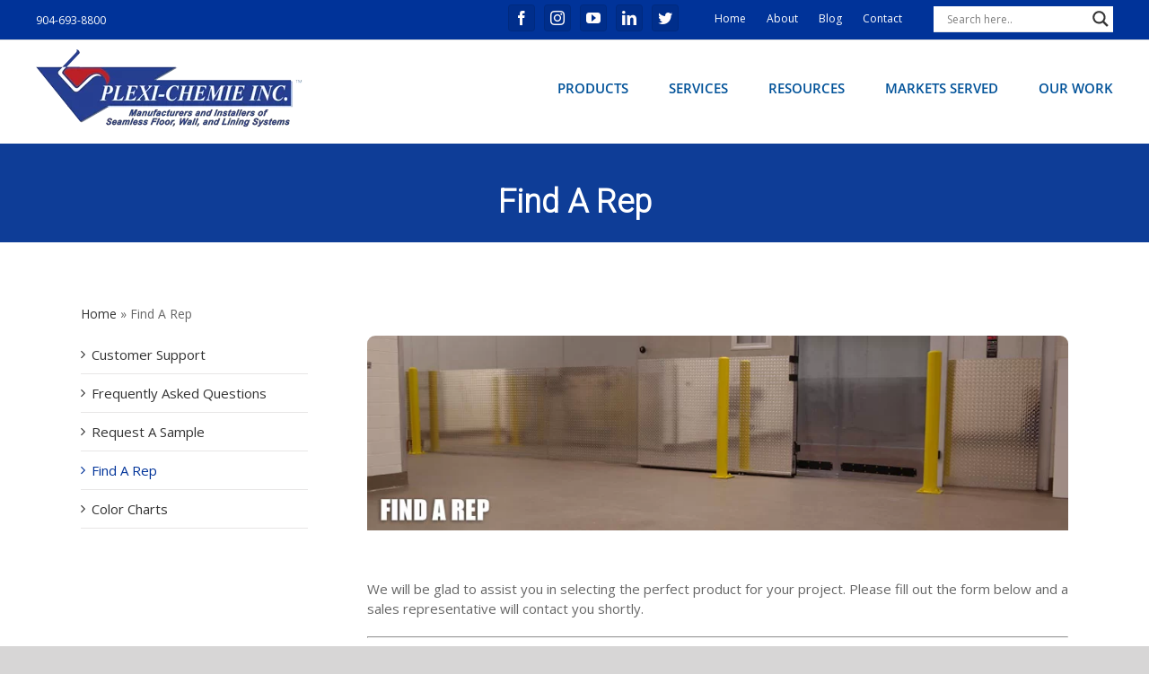

--- FILE ---
content_type: text/html; charset=UTF-8
request_url: https://plexi-chemie.com/find-a-rep/
body_size: 15883
content:
<!DOCTYPE html>
<html class="avada-html-layout-wide" lang="en-US" prefix="og: http://ogp.me/ns# fb: http://ogp.me/ns/fb#" prefix="og: https://ogp.me/ns#">
<head>
	<meta http-equiv="X-UA-Compatible" content="IE=edge" />
	<meta http-equiv="Content-Type" content="text/html; charset=utf-8"/>
	<meta name="viewport" content="width=device-width, initial-scale=1" />
		<style>img:is([sizes="auto" i], [sizes^="auto," i]) { contain-intrinsic-size: 3000px 1500px }</style>
	
<!-- Search Engine Optimization by Rank Math - https://rankmath.com/ -->
<title>Find A Rep - Plexi-Chemie, Inc.</title>
<meta name="description" content="We will be glad to assist you in selecting the perfect product for your project. Please fill out the form below and a sales representative will contact you"/>
<meta name="robots" content="index, follow, max-snippet:-1, max-video-preview:-1, max-image-preview:large"/>
<link rel="canonical" href="https://plexi-chemie.com/find-a-rep/" />
<meta property="og:locale" content="en_US" />
<meta property="og:type" content="article" />
<meta property="og:title" content="Find A Rep - Plexi-Chemie, Inc." />
<meta property="og:description" content="We will be glad to assist you in selecting the perfect product for your project. Please fill out the form below and a sales representative will contact you" />
<meta property="og:url" content="https://plexi-chemie.com/find-a-rep/" />
<meta property="og:site_name" content="Plexi-Chemie, Inc." />
<meta property="og:updated_time" content="2019-04-13T03:21:29+00:00" />
<meta property="og:image" content="https://plexi-chemie.com/wp-content/uploads/2015/09/256-find-a-rep.jpg" />
<meta property="og:image:secure_url" content="https://plexi-chemie.com/wp-content/uploads/2015/09/256-find-a-rep.jpg" />
<meta property="og:image:alt" content="Find A Rep" />
<meta property="article:published_time" content="2013-07-30T20:02:28+00:00" />
<meta property="article:modified_time" content="2019-04-13T03:21:29+00:00" />
<meta name="twitter:card" content="summary_large_image" />
<meta name="twitter:title" content="Find A Rep - Plexi-Chemie, Inc." />
<meta name="twitter:description" content="We will be glad to assist you in selecting the perfect product for your project. Please fill out the form below and a sales representative will contact you" />
<meta name="twitter:image" content="https://plexi-chemie.com/wp-content/uploads/2015/09/256-find-a-rep.jpg" />
<meta name="twitter:label1" content="Time to read" />
<meta name="twitter:data1" content="Less than a minute" />
<script type="application/ld+json" class="rank-math-schema">{"@context":"https://schema.org","@graph":[{"@type":"Organization","@id":"https://plexi-chemie.com/#organization","name":"Plexi-Chemie, Inc.","url":"https://plexi-chemie.com","logo":{"@type":"ImageObject","@id":"https://plexi-chemie.com/#logo","url":"https://plexi-chemie.com/wp-content/uploads/2021/02/2021_PlexiChemie_Logo2-300.png","contentUrl":"https://plexi-chemie.com/wp-content/uploads/2021/02/2021_PlexiChemie_Logo2-300.png","caption":"Plexi-Chemie, Inc.","inLanguage":"en-US","width":"300","height":"95"}},{"@type":"WebSite","@id":"https://plexi-chemie.com/#website","url":"https://plexi-chemie.com","name":"Plexi-Chemie, Inc.","publisher":{"@id":"https://plexi-chemie.com/#organization"},"inLanguage":"en-US"},{"@type":"ImageObject","@id":"https://plexi-chemie.com/wp-content/uploads/2015/09/256-find-a-rep.jpg","url":"https://plexi-chemie.com/wp-content/uploads/2015/09/256-find-a-rep.jpg","width":"200","height":"200","inLanguage":"en-US"},{"@type":"BreadcrumbList","@id":"https://plexi-chemie.com/find-a-rep/#breadcrumb","itemListElement":[{"@type":"ListItem","position":"1","item":{"@id":"https://plexi-chemie.com","name":"Home"}},{"@type":"ListItem","position":"2","item":{"@id":"https://plexi-chemie.com/find-a-rep/","name":"Find A Rep"}}]},{"@type":"WebPage","@id":"https://plexi-chemie.com/find-a-rep/#webpage","url":"https://plexi-chemie.com/find-a-rep/","name":"Find A Rep - Plexi-Chemie, Inc.","datePublished":"2013-07-30T20:02:28+00:00","dateModified":"2019-04-13T03:21:29+00:00","isPartOf":{"@id":"https://plexi-chemie.com/#website"},"primaryImageOfPage":{"@id":"https://plexi-chemie.com/wp-content/uploads/2015/09/256-find-a-rep.jpg"},"inLanguage":"en-US","breadcrumb":{"@id":"https://plexi-chemie.com/find-a-rep/#breadcrumb"}},{"@type":"Person","@id":"https://plexi-chemie.com/author/q2wse3/","name":"Eagle","url":"https://plexi-chemie.com/author/q2wse3/","image":{"@type":"ImageObject","@id":"https://secure.gravatar.com/avatar/7e316c0b794663169ffac9a5b5c7e5d7adac7e9d45b2cb6bad6dc44964f14f90?s=96&amp;d=mm&amp;r=g","url":"https://secure.gravatar.com/avatar/7e316c0b794663169ffac9a5b5c7e5d7adac7e9d45b2cb6bad6dc44964f14f90?s=96&amp;d=mm&amp;r=g","caption":"Eagle","inLanguage":"en-US"},"worksFor":{"@id":"https://plexi-chemie.com/#organization"}},{"@type":"Article","headline":"Find A Rep - Plexi-Chemie, Inc.","datePublished":"2013-07-30T20:02:28+00:00","dateModified":"2019-04-13T03:21:29+00:00","author":{"@id":"https://plexi-chemie.com/author/q2wse3/","name":"Eagle"},"publisher":{"@id":"https://plexi-chemie.com/#organization"},"description":"We will be glad to assist you in selecting the perfect product for your project. Please\u00a0fill out the form below and a sales representative will contact you","name":"Find A Rep - Plexi-Chemie, Inc.","@id":"https://plexi-chemie.com/find-a-rep/#richSnippet","isPartOf":{"@id":"https://plexi-chemie.com/find-a-rep/#webpage"},"image":{"@id":"https://plexi-chemie.com/wp-content/uploads/2015/09/256-find-a-rep.jpg"},"inLanguage":"en-US","mainEntityOfPage":{"@id":"https://plexi-chemie.com/find-a-rep/#webpage"}}]}</script>
<!-- /Rank Math WordPress SEO plugin -->

<link rel="alternate" type="application/rss+xml" title="Plexi-Chemie, Inc. &raquo; Feed" href="https://plexi-chemie.com/feed/" />
<link rel="alternate" type="application/rss+xml" title="Plexi-Chemie, Inc. &raquo; Comments Feed" href="https://plexi-chemie.com/comments/feed/" />
					<link rel="shortcut icon" href="https://plexi-chemie.com/wp-content/uploads/2021/02/apple-icon-152x152-1.png" type="image/x-icon" />
		
					<!-- For iPhone -->
			<link rel="apple-touch-icon" href="https://plexi-chemie.com/wp-content/uploads/2021/02/apple-icon-152x152-1.png">
		
					<!-- For iPhone Retina display -->
			<link rel="apple-touch-icon" sizes="114x114" href="https://plexi-chemie.com/wp-content/uploads/2021/02/apple-icon-152x152-1.png">
		
					<!-- For iPad -->
			<link rel="apple-touch-icon" sizes="72x72" href="https://plexi-chemie.com/wp-content/uploads/2021/02/apple-icon-152x152-1.png">
		
				
		<meta property="og:title" content="Find A Rep"/>
		<meta property="og:type" content="article"/>
		<meta property="og:url" content="https://plexi-chemie.com/find-a-rep/"/>
		<meta property="og:site_name" content="Plexi-Chemie, Inc."/>
		<meta property="og:description" content="We will be glad to assist you in selecting the perfect product for your project. Please fill out the form below and a sales representative will contact you shortly."/>

									<meta property="og:image" content="https://plexi-chemie.com/wp-content/uploads/2021/02/2021_PlexiChemie_Logo2-300.png"/>
							<script type="text/javascript">
/* <![CDATA[ */
window._wpemojiSettings = {"baseUrl":"https:\/\/s.w.org\/images\/core\/emoji\/16.0.1\/72x72\/","ext":".png","svgUrl":"https:\/\/s.w.org\/images\/core\/emoji\/16.0.1\/svg\/","svgExt":".svg","source":{"concatemoji":"https:\/\/plexi-chemie.com\/wp-includes\/js\/wp-emoji-release.min.js?ver=6.8.3"}};
/*! This file is auto-generated */
!function(s,n){var o,i,e;function c(e){try{var t={supportTests:e,timestamp:(new Date).valueOf()};sessionStorage.setItem(o,JSON.stringify(t))}catch(e){}}function p(e,t,n){e.clearRect(0,0,e.canvas.width,e.canvas.height),e.fillText(t,0,0);var t=new Uint32Array(e.getImageData(0,0,e.canvas.width,e.canvas.height).data),a=(e.clearRect(0,0,e.canvas.width,e.canvas.height),e.fillText(n,0,0),new Uint32Array(e.getImageData(0,0,e.canvas.width,e.canvas.height).data));return t.every(function(e,t){return e===a[t]})}function u(e,t){e.clearRect(0,0,e.canvas.width,e.canvas.height),e.fillText(t,0,0);for(var n=e.getImageData(16,16,1,1),a=0;a<n.data.length;a++)if(0!==n.data[a])return!1;return!0}function f(e,t,n,a){switch(t){case"flag":return n(e,"\ud83c\udff3\ufe0f\u200d\u26a7\ufe0f","\ud83c\udff3\ufe0f\u200b\u26a7\ufe0f")?!1:!n(e,"\ud83c\udde8\ud83c\uddf6","\ud83c\udde8\u200b\ud83c\uddf6")&&!n(e,"\ud83c\udff4\udb40\udc67\udb40\udc62\udb40\udc65\udb40\udc6e\udb40\udc67\udb40\udc7f","\ud83c\udff4\u200b\udb40\udc67\u200b\udb40\udc62\u200b\udb40\udc65\u200b\udb40\udc6e\u200b\udb40\udc67\u200b\udb40\udc7f");case"emoji":return!a(e,"\ud83e\udedf")}return!1}function g(e,t,n,a){var r="undefined"!=typeof WorkerGlobalScope&&self instanceof WorkerGlobalScope?new OffscreenCanvas(300,150):s.createElement("canvas"),o=r.getContext("2d",{willReadFrequently:!0}),i=(o.textBaseline="top",o.font="600 32px Arial",{});return e.forEach(function(e){i[e]=t(o,e,n,a)}),i}function t(e){var t=s.createElement("script");t.src=e,t.defer=!0,s.head.appendChild(t)}"undefined"!=typeof Promise&&(o="wpEmojiSettingsSupports",i=["flag","emoji"],n.supports={everything:!0,everythingExceptFlag:!0},e=new Promise(function(e){s.addEventListener("DOMContentLoaded",e,{once:!0})}),new Promise(function(t){var n=function(){try{var e=JSON.parse(sessionStorage.getItem(o));if("object"==typeof e&&"number"==typeof e.timestamp&&(new Date).valueOf()<e.timestamp+604800&&"object"==typeof e.supportTests)return e.supportTests}catch(e){}return null}();if(!n){if("undefined"!=typeof Worker&&"undefined"!=typeof OffscreenCanvas&&"undefined"!=typeof URL&&URL.createObjectURL&&"undefined"!=typeof Blob)try{var e="postMessage("+g.toString()+"("+[JSON.stringify(i),f.toString(),p.toString(),u.toString()].join(",")+"));",a=new Blob([e],{type:"text/javascript"}),r=new Worker(URL.createObjectURL(a),{name:"wpTestEmojiSupports"});return void(r.onmessage=function(e){c(n=e.data),r.terminate(),t(n)})}catch(e){}c(n=g(i,f,p,u))}t(n)}).then(function(e){for(var t in e)n.supports[t]=e[t],n.supports.everything=n.supports.everything&&n.supports[t],"flag"!==t&&(n.supports.everythingExceptFlag=n.supports.everythingExceptFlag&&n.supports[t]);n.supports.everythingExceptFlag=n.supports.everythingExceptFlag&&!n.supports.flag,n.DOMReady=!1,n.readyCallback=function(){n.DOMReady=!0}}).then(function(){return e}).then(function(){var e;n.supports.everything||(n.readyCallback(),(e=n.source||{}).concatemoji?t(e.concatemoji):e.wpemoji&&e.twemoji&&(t(e.twemoji),t(e.wpemoji)))}))}((window,document),window._wpemojiSettings);
/* ]]> */
</script>
<style id='wp-emoji-styles-inline-css' type='text/css'>

	img.wp-smiley, img.emoji {
		display: inline !important;
		border: none !important;
		box-shadow: none !important;
		height: 1em !important;
		width: 1em !important;
		margin: 0 0.07em !important;
		vertical-align: -0.1em !important;
		background: none !important;
		padding: 0 !important;
	}
</style>
<link rel='stylesheet' id='contact-form-7-css' href='https://plexi-chemie.com/wp-content/plugins/contact-form-7/includes/css/styles.css?ver=6.1.3' type='text/css' media='all' />
<link rel='stylesheet' id='avada-stylesheet-css' href='https://plexi-chemie.com/wp-content/themes/Avada/assets/css/style.min.css?ver=5.7.2' type='text/css' media='all' />
<!--[if lte IE 9]>
<link rel='stylesheet' id='avada-IE-fontawesome-css' href='https://plexi-chemie.com/wp-content/themes/Avada/includes/lib/assets/fonts/fontawesome/font-awesome.min.css?ver=5.7.2' type='text/css' media='all' />
<![endif]-->
<!--[if IE]>
<link rel='stylesheet' id='avada-IE-css' href='https://plexi-chemie.com/wp-content/themes/Avada/assets/css/ie.min.css?ver=5.7.2' type='text/css' media='all' />
<![endif]-->
<link rel='stylesheet' id='wpdreams-asl-basic-css' href='https://plexi-chemie.com/wp-content/plugins/ajax-search-lite/css/style.basic.css?ver=4.13.4' type='text/css' media='all' />
<style id='wpdreams-asl-basic-inline-css' type='text/css'>

					div[id*='ajaxsearchlitesettings'].searchsettings .asl_option_inner label {
						font-size: 0px !important;
						color: rgba(0, 0, 0, 0);
					}
					div[id*='ajaxsearchlitesettings'].searchsettings .asl_option_inner label:after {
						font-size: 11px !important;
						position: absolute;
						top: 0;
						left: 0;
						z-index: 1;
					}
					.asl_w_container {
						width: 100%;
						margin: 0px 0px 0px 0px;
						min-width: 200px;
					}
					div[id*='ajaxsearchlite'].asl_m {
						width: 100%;
					}
					div[id*='ajaxsearchliteres'].wpdreams_asl_results div.resdrg span.highlighted {
						font-weight: bold;
						color: rgba(217, 49, 43, 1);
						background-color: rgba(238, 238, 238, 1);
					}
					div[id*='ajaxsearchliteres'].wpdreams_asl_results .results img.asl_image {
						width: 70px;
						height: 70px;
						object-fit: cover;
					}
					div[id*='ajaxsearchlite'].asl_r .results {
						max-height: none;
					}
					div[id*='ajaxsearchlite'].asl_r {
						position: absolute;
					}
				
						div.asl_r.asl_w.vertical .results .item::after {
							display: block;
							position: absolute;
							bottom: 0;
							content: '';
							height: 1px;
							width: 100%;
							background: #D8D8D8;
						}
						div.asl_r.asl_w.vertical .results .item.asl_last_item::after {
							display: none;
						}
					
</style>
<link rel='stylesheet' id='wpdreams-asl-instance-css' href='https://plexi-chemie.com/wp-content/plugins/ajax-search-lite/css/style-underline.css?ver=4.13.4' type='text/css' media='all' />
<link rel='stylesheet' id='js_composer_front-css' href='https://plexi-chemie.com/wp-content/plugins/js_composer/assets/css/js_composer.min.css?ver=8.3.1' type='text/css' media='all' />
<link rel='stylesheet' id='fusion-dynamic-css-css' href='https://plexi-chemie.com/wp-content/uploads/fusion-styles/15a18f1b61219a41007160ed8683fc99.min.css?ver=6.8.3' type='text/css' media='all' />
<link rel='stylesheet' id='bsf-Defaults-css' href='https://plexi-chemie.com/wp-content/uploads/smile_fonts/Defaults/Defaults.css?ver=3.20.0' type='text/css' media='all' />
<link rel='stylesheet' id='elementor-frontend-css' href='https://plexi-chemie.com/wp-content/plugins/elementor/assets/css/frontend.min.css?ver=3.33.1' type='text/css' media='all' />
<link rel='stylesheet' id='eael-general-css' href='https://plexi-chemie.com/wp-content/plugins/essential-addons-for-elementor-lite/assets/front-end/css/view/general.min.css?ver=6.5.0' type='text/css' media='all' />
<script type="text/javascript" src="https://plexi-chemie.com/wp-includes/js/jquery/jquery.min.js?ver=3.7.1" id="jquery-core-js"></script>
<script type="text/javascript" src="https://plexi-chemie.com/wp-includes/js/jquery/jquery-migrate.min.js?ver=3.4.1" id="jquery-migrate-js"></script>
<script></script><link rel="https://api.w.org/" href="https://plexi-chemie.com/wp-json/" /><link rel="alternate" title="JSON" type="application/json" href="https://plexi-chemie.com/wp-json/wp/v2/pages/635" /><link rel="EditURI" type="application/rsd+xml" title="RSD" href="https://plexi-chemie.com/xmlrpc.php?rsd" />
<meta name="generator" content="WordPress 6.8.3" />
<link rel='shortlink' href='https://plexi-chemie.com/?p=635' />
<link rel="alternate" title="oEmbed (JSON)" type="application/json+oembed" href="https://plexi-chemie.com/wp-json/oembed/1.0/embed?url=https%3A%2F%2Fplexi-chemie.com%2Ffind-a-rep%2F" />
<link rel="alternate" title="oEmbed (XML)" type="text/xml+oembed" href="https://plexi-chemie.com/wp-json/oembed/1.0/embed?url=https%3A%2F%2Fplexi-chemie.com%2Ffind-a-rep%2F&#038;format=xml" />
				<link rel="preconnect" href="https://fonts.gstatic.com" crossorigin />
				<link rel="preload" as="style" href="//fonts.googleapis.com/css?family=Open+Sans&display=swap" />
								<link rel="stylesheet" href="//fonts.googleapis.com/css?family=Open+Sans&display=swap" media="all" />
				<meta name="generator" content="Elementor 3.33.1; features: e_font_icon_svg, additional_custom_breakpoints; settings: css_print_method-external, google_font-enabled, font_display-fallback">
			<style>
				.e-con.e-parent:nth-of-type(n+4):not(.e-lazyloaded):not(.e-no-lazyload),
				.e-con.e-parent:nth-of-type(n+4):not(.e-lazyloaded):not(.e-no-lazyload) * {
					background-image: none !important;
				}
				@media screen and (max-height: 1024px) {
					.e-con.e-parent:nth-of-type(n+3):not(.e-lazyloaded):not(.e-no-lazyload),
					.e-con.e-parent:nth-of-type(n+3):not(.e-lazyloaded):not(.e-no-lazyload) * {
						background-image: none !important;
					}
				}
				@media screen and (max-height: 640px) {
					.e-con.e-parent:nth-of-type(n+2):not(.e-lazyloaded):not(.e-no-lazyload),
					.e-con.e-parent:nth-of-type(n+2):not(.e-lazyloaded):not(.e-no-lazyload) * {
						background-image: none !important;
					}
				}
			</style>
			<meta name="generator" content="Powered by WPBakery Page Builder - drag and drop page builder for WordPress."/>
<style class="wpcode-css-snippet">/* Hide the entire button if the <a> tag has an empty href */
a#details-link[href=""],
a#details-link:not([href]),
a#details-link[href="#"] {
    display: none !important;
}

/* Hide the button wrapper if the link inside it is hidden */
#details-link[href=""] .elementor-widget-container,
#details-link:not([href]) .elementor-widget-container,
#details-link[href="#"] .elementor-widget-container {
    display: none !important;
}
</style><noscript><style> .wpb_animate_when_almost_visible { opacity: 1; }</style></noscript>
		
	<script type="text/javascript">
		var doc = document.documentElement;
		doc.setAttribute('data-useragent', navigator.userAgent);
	</script>

	</head>

<body class="wp-singular page-template-default page page-id-635 wp-theme-Avada wpb-js-composer js-comp-ver-8.3.1 vc_responsive fusion-body ltr fusion-sticky-header no-tablet-sticky-header no-mobile-sticky-header no-mobile-slidingbar no-mobile-totop fusion-disable-outline mobile-logo-pos-left layout-wide-mode has-sidebar fusion-top-header menu-text-align-center mobile-menu-design-modern fusion-image-hovers fusion-show-pagination-text fusion-header-layout-v3 avada-responsive avada-footer-fx-none fusion-search-form-classic fusion-avatar-square elementor-default elementor-kit-7877">
	<a class="skip-link screen-reader-text" href="#content">Skip to content</a>
				<div id="wrapper" class="">
		<div id="home" style="position:relative;top:-1px;"></div>
		
			<header class="fusion-header-wrapper">
				<div class="fusion-header-v3 fusion-logo-left fusion-sticky-menu- fusion-sticky-logo- fusion-mobile-logo-1  fusion-mobile-menu-design-modern">
					
<div class="fusion-secondary-header">
	<div class="fusion-row">
					<div class="fusion-alignleft">
				<div class="fusion-contact-info"><a id="whitephone" href="tel:904-693-8800">904-693-8800</a></div>			</div>
							<div class="fusion-alignright"><div class="custom-search"><div class="asl_w_container asl_w_container_1" data-id="1" data-instance="1">
	<div id='ajaxsearchlite1'
		data-id="1"
		data-instance="1"
		class="asl_w asl_m asl_m_1 asl_m_1_1">
		<div class="probox">

	
	<div class='prosettings' style='display:none;' data-opened=0>
				<div class='innericon'>
			<svg version="1.1" xmlns="http://www.w3.org/2000/svg" xmlns:xlink="http://www.w3.org/1999/xlink" x="0px" y="0px" width="22" height="22" viewBox="0 0 512 512" enable-background="new 0 0 512 512" xml:space="preserve">
					<polygon transform = "rotate(90 256 256)" points="142.332,104.886 197.48,50 402.5,256 197.48,462 142.332,407.113 292.727,256 "/>
				</svg>
		</div>
	</div>

	
	
	<div class='proinput'>
		<form role="search" action='#' autocomplete="off"
				aria-label="Search form">
			<input aria-label="Search input"
					type='search' class='orig'
					tabindex="0"
					name='phrase'
					placeholder='Search here..'
					value=''
					autocomplete="off"/>
			<input aria-label="Search autocomplete input"
					type='text'
					class='autocomplete'
					tabindex="-1"
					name='phrase'
					value=''
					autocomplete="off" disabled/>
			<input type='submit' value="Start search" style='width:0; height: 0; visibility: hidden;'>
		</form>
	</div>

	
	
	<button class='promagnifier' tabindex="0" aria-label="Search magnifier button">
				<span class='innericon' style="display:block;">
			<svg version="1.1" xmlns="http://www.w3.org/2000/svg" xmlns:xlink="http://www.w3.org/1999/xlink" x="0px" y="0px" width="22" height="22" viewBox="0 0 512 512" enable-background="new 0 0 512 512" xml:space="preserve">
					<path d="M460.355,421.59L353.844,315.078c20.041-27.553,31.885-61.437,31.885-98.037
						C385.729,124.934,310.793,50,218.686,50C126.58,50,51.645,124.934,51.645,217.041c0,92.106,74.936,167.041,167.041,167.041
						c34.912,0,67.352-10.773,94.184-29.158L419.945,462L460.355,421.59z M100.631,217.041c0-65.096,52.959-118.056,118.055-118.056
						c65.098,0,118.057,52.959,118.057,118.056c0,65.096-52.959,118.056-118.057,118.056C153.59,335.097,100.631,282.137,100.631,217.041
						z"/>
				</svg>
		</span>
	</button>

	
	
	<div class='proloading'>

		<div class="asl_loader"><div class="asl_loader-inner asl_simple-circle"></div></div>

			</div>

			<div class='proclose'>
			<svg version="1.1" xmlns="http://www.w3.org/2000/svg" xmlns:xlink="http://www.w3.org/1999/xlink" x="0px"
				y="0px"
				width="12" height="12" viewBox="0 0 512 512" enable-background="new 0 0 512 512"
				xml:space="preserve">
				<polygon points="438.393,374.595 319.757,255.977 438.378,137.348 374.595,73.607 255.995,192.225 137.375,73.622 73.607,137.352 192.246,255.983 73.622,374.625 137.352,438.393 256.002,319.734 374.652,438.378 "/>
			</svg>
		</div>
	
	
</div>	</div>
	<div class='asl_data_container' style="display:none !important;">
		<div class="asl_init_data wpdreams_asl_data_ct"
	style="display:none !important;"
	id="asl_init_id_1"
	data-asl-id="1"
	data-asl-instance="1"
	data-settings="{&quot;homeurl&quot;:&quot;https:\/\/plexi-chemie.com\/&quot;,&quot;resultstype&quot;:&quot;vertical&quot;,&quot;resultsposition&quot;:&quot;hover&quot;,&quot;itemscount&quot;:4,&quot;charcount&quot;:0,&quot;highlight&quot;:false,&quot;highlightWholewords&quot;:true,&quot;singleHighlight&quot;:false,&quot;scrollToResults&quot;:{&quot;enabled&quot;:false,&quot;offset&quot;:0},&quot;resultareaclickable&quot;:1,&quot;autocomplete&quot;:{&quot;enabled&quot;:true,&quot;lang&quot;:&quot;en&quot;,&quot;trigger_charcount&quot;:0},&quot;mobile&quot;:{&quot;menu_selector&quot;:&quot;#menu-toggle&quot;},&quot;trigger&quot;:{&quot;click&quot;:&quot;results_page&quot;,&quot;click_location&quot;:&quot;same&quot;,&quot;update_href&quot;:false,&quot;return&quot;:&quot;results_page&quot;,&quot;return_location&quot;:&quot;same&quot;,&quot;facet&quot;:true,&quot;type&quot;:true,&quot;redirect_url&quot;:&quot;?s={phrase}&quot;,&quot;delay&quot;:300},&quot;animations&quot;:{&quot;pc&quot;:{&quot;settings&quot;:{&quot;anim&quot;:&quot;fadedrop&quot;,&quot;dur&quot;:300},&quot;results&quot;:{&quot;anim&quot;:&quot;fadedrop&quot;,&quot;dur&quot;:300},&quot;items&quot;:&quot;voidanim&quot;},&quot;mob&quot;:{&quot;settings&quot;:{&quot;anim&quot;:&quot;fadedrop&quot;,&quot;dur&quot;:300},&quot;results&quot;:{&quot;anim&quot;:&quot;fadedrop&quot;,&quot;dur&quot;:300},&quot;items&quot;:&quot;voidanim&quot;}},&quot;autop&quot;:{&quot;state&quot;:true,&quot;phrase&quot;:&quot;&quot;,&quot;count&quot;:&quot;1&quot;},&quot;resPage&quot;:{&quot;useAjax&quot;:false,&quot;selector&quot;:&quot;#main&quot;,&quot;trigger_type&quot;:true,&quot;trigger_facet&quot;:true,&quot;trigger_magnifier&quot;:false,&quot;trigger_return&quot;:false},&quot;resultsSnapTo&quot;:&quot;left&quot;,&quot;results&quot;:{&quot;width&quot;:&quot;auto&quot;,&quot;width_tablet&quot;:&quot;auto&quot;,&quot;width_phone&quot;:&quot;auto&quot;},&quot;settingsimagepos&quot;:&quot;right&quot;,&quot;closeOnDocClick&quot;:true,&quot;overridewpdefault&quot;:false,&quot;override_method&quot;:&quot;get&quot;}"></div>
	<div id="asl_hidden_data">
		<svg style="position:absolute" height="0" width="0">
			<filter id="aslblur">
				<feGaussianBlur in="SourceGraphic" stdDeviation="4"/>
			</filter>
		</svg>
		<svg style="position:absolute" height="0" width="0">
			<filter id="no_aslblur"></filter>
		</svg>
	</div>
	</div>

	<div id='ajaxsearchliteres1'
	class='vertical wpdreams_asl_results asl_w asl_r asl_r_1 asl_r_1_1'>

	
	<div class="results">

		
		<div class="resdrg">
		</div>

		
	</div>

	
	
</div>

	<div id='__original__ajaxsearchlitesettings1'
		data-id="1"
		class="searchsettings wpdreams_asl_settings asl_w asl_s asl_s_1">
		<form name='options'
		aria-label="Search settings form"
		autocomplete = 'off'>

	
	
	<input type="hidden" name="filters_changed" style="display:none;" value="0">
	<input type="hidden" name="filters_initial" style="display:none;" value="1">

	<div class="asl_option_inner hiddend">
		<input type='hidden' name='qtranslate_lang' id='qtranslate_lang'
				value='0'/>
	</div>

	
	
	<fieldset class="asl_sett_scroll">
		<legend style="display: none;">Generic selectors</legend>
		<div class="asl_option" tabindex="0">
			<div class="asl_option_inner">
				<input type="checkbox" value="exact"
						aria-label="Exact matches only"
						name="asl_gen[]" />
				<div class="asl_option_checkbox"></div>
			</div>
			<div class="asl_option_label">
				Exact matches only			</div>
		</div>
		<div class="asl_option" tabindex="0">
			<div class="asl_option_inner">
				<input type="checkbox" value="title"
						aria-label="Search in title"
						name="asl_gen[]"  checked="checked"/>
				<div class="asl_option_checkbox"></div>
			</div>
			<div class="asl_option_label">
				Search in title			</div>
		</div>
		<div class="asl_option" tabindex="0">
			<div class="asl_option_inner">
				<input type="checkbox" value="content"
						aria-label="Search in content"
						name="asl_gen[]"  checked="checked"/>
				<div class="asl_option_checkbox"></div>
			</div>
			<div class="asl_option_label">
				Search in content			</div>
		</div>
		<div class="asl_option_inner hiddend">
			<input type="checkbox" value="excerpt"
					aria-label="Search in excerpt"
					name="asl_gen[]"  checked="checked"/>
			<div class="asl_option_checkbox"></div>
		</div>
	</fieldset>
	<fieldset class="asl_sett_scroll">
		<legend style="display: none;">Post Type Selectors</legend>
					<div class="asl_option_inner hiddend">
				<input type="checkbox" value="post"
						aria-label="Hidden option, ignore please"
						name="customset[]" checked="checked"/>
			</div>
						<div class="asl_option_inner hiddend">
				<input type="checkbox" value="page"
						aria-label="Hidden option, ignore please"
						name="customset[]" checked="checked"/>
			</div>
				</fieldset>
	</form>
	</div>
</div>
</div><div class="newmenu"><div class="menu-top-menu-container"><ul id="menu-top-menu" class="menu"><li id="menu-item-4688" class="menu-item menu-item-type-post_type menu-item-object-page menu-item-home menu-item-4688"><a href="https://plexi-chemie.com/">Home</a></li>
<li id="menu-item-4689" class="menu-item menu-item-type-post_type menu-item-object-page menu-item-4689"><a href="https://plexi-chemie.com/about-us/">About</a></li>
<li id="menu-item-2800" class="menu-item menu-item-type-post_type menu-item-object-page menu-item-2800"><a href="https://plexi-chemie.com/epoxyflooringblog/">Blog</a></li>
<li id="menu-item-2677" class="menu-item menu-item-type-post_type menu-item-object-page menu-item-2677"><a href="https://plexi-chemie.com/contact-us/">Contact</a></li>
</ul></div>				</div>
				<div class="fusion-social-links-header"><div class="fusion-social-networks boxed-icons"><div class="fusion-social-networks-wrapper"><a  class="fusion-social-network-icon fusion-tooltip fusion-facebook fusion-icon-facebook" style="color:#fffcfc;background-color:rgba(10,10,10,0.09);border-color:rgba(10,10,10,0.09);border-radius:4px;" href="https://www.facebook.com/plexichemie" target="_blank" rel="noopener noreferrer" data-placement="bottom" data-title="Facebook" data-toggle="tooltip" title="Facebook"><span class="screen-reader-text">Facebook</span></a><a  class="fusion-social-network-icon fusion-tooltip fusion-instagram fusion-icon-instagram" style="color:#fffcfc;background-color:rgba(10,10,10,0.09);border-color:rgba(10,10,10,0.09);border-radius:4px;" href="https://www.instagram.com/plexichemie" target="_blank" rel="noopener noreferrer" data-placement="bottom" data-title="Instagram" data-toggle="tooltip" title="Instagram"><span class="screen-reader-text">Instagram</span></a><a  class="fusion-social-network-icon fusion-tooltip fusion-youtube fusion-icon-youtube" style="color:#fffcfc;background-color:rgba(10,10,10,0.09);border-color:rgba(10,10,10,0.09);border-radius:4px;" href="https://www.youtube.com/channel/UC1cNwsjyEDc0ypMkGM11z9Q" target="_blank" rel="noopener noreferrer" data-placement="bottom" data-title="YouTube" data-toggle="tooltip" title="YouTube"><span class="screen-reader-text">YouTube</span></a><a  class="fusion-social-network-icon fusion-tooltip fusion-linkedin fusion-icon-linkedin" style="color:#fffcfc;background-color:rgba(10,10,10,0.09);border-color:rgba(10,10,10,0.09);border-radius:4px;" href="https://www.linkedin.com/company/3255981" target="_blank" rel="noopener noreferrer" data-placement="bottom" data-title="LinkedIn" data-toggle="tooltip" title="LinkedIn"><span class="screen-reader-text">LinkedIn</span></a><a  class="fusion-social-network-icon fusion-tooltip fusion-twitter fusion-icon-twitter" style="color:#fffcfc;background-color:rgba(10,10,10,0.09);border-color:rgba(10,10,10,0.09);border-radius:4px;" href="https://twitter.com/plexichemie" target="_blank" rel="noopener noreferrer" data-placement="bottom" data-title="Twitter" data-toggle="tooltip" title="Twitter"><span class="screen-reader-text">Twitter</span></a></div></div></div>			</div>
			</div>
</div>
<div class="fusion-header-sticky-height"></div>
<div class="fusion-header">
	<div class="fusion-row">
					<div class="fusion-logo" data-margin-top="31px" data-margin-bottom="31px" data-margin-left="0px" data-margin-right="0px">
			<a class="fusion-logo-link"  href="https://plexi-chemie.com/" >

						<!-- standard logo -->
			<img src="https://plexi-chemie.com/wp-content/uploads/2021/02/2021_PlexiChemie_Logo2-300.png" srcset="https://plexi-chemie.com/wp-content/uploads/2021/02/2021_PlexiChemie_Logo2-300.png 1x, https://plexi-chemie.com/wp-content/uploads/2021/02/2021_PlexiChemie_Logo2-600.png 2x" width="300" height="95" style="max-height:95px;height:auto;" alt="Plexi-Chemie, Inc. Logo" retina_logo_url="https://plexi-chemie.com/wp-content/uploads/2021/02/2021_PlexiChemie_Logo2-600.png" class="fusion-standard-logo" />

											<!-- mobile logo -->
				<img src="https://plexi-chemie.com/wp-content/uploads/2021/02/2021_PlexiChemie_Logo2-300.png" srcset="https://plexi-chemie.com/wp-content/uploads/2021/02/2021_PlexiChemie_Logo2-300.png 1x, https://plexi-chemie.com/wp-content/uploads/2021/02/2021_PlexiChemie_Logo2-600.png 2x" width="300" height="95" style="max-height:95px;height:auto;" alt="Plexi-Chemie, Inc. Logo" retina_logo_url="https://plexi-chemie.com/wp-content/uploads/2021/02/2021_PlexiChemie_Logo2-600.png" class="fusion-mobile-logo" />
			
					</a>
		</div>		<nav class="fusion-main-menu" aria-label="Main Menu"><ul id="menu-menu1" class="fusion-menu"><li  id="menu-item-7425"  class="menu-item menu-item-type-custom menu-item-object-custom menu-item-has-children menu-item-7425 fusion-dropdown-menu"  data-item-id="7425"><a  href="#" class="fusion-bar-highlight" role="menuitem"><span class="menu-text">PRODUCTS</span></a><ul role="menu" class="sub-menu"><li  id="menu-item-4606"  class="menu-item menu-item-type-post_type menu-item-object-page menu-item-has-children menu-item-4606 fusion-dropdown-submenu" ><a  href="https://plexi-chemie.com/flooring-systems/" class="fusion-bar-highlight" role="menuitem"><span>SYSTEMS</span></a><ul role="menu" class="sub-menu"><li  id="menu-item-7797"  class="menu-item menu-item-type-post_type menu-item-object-page menu-item-7797" ><a  href="https://plexi-chemie.com/mma-systems/" class="fusion-bar-highlight" role="menuitem"><span>MMA Systems</span></a></li><li  id="menu-item-71"  class="menu-item menu-item-type-post_type menu-item-object-page menu-item-71" ><a  href="https://plexi-chemie.com/flooring-systems/" class="fusion-bar-highlight" role="menuitem"><span>Decorative Flooring Systems</span></a></li><li  id="menu-item-68"  class="menu-item menu-item-type-post_type menu-item-object-page menu-item-68" ><a  href="https://plexi-chemie.com/resurfacers/" class="fusion-bar-highlight" role="menuitem"><span>Resurfacer Flooring Systems</span></a></li><li  id="menu-item-66"  class="menu-item menu-item-type-post_type menu-item-object-page menu-item-66" ><a  href="https://plexi-chemie.com/waterproofing-systems/" class="fusion-bar-highlight" role="menuitem"><span>Waterproofing Systems</span></a></li><li  id="menu-item-829"  class="menu-item menu-item-type-post_type menu-item-object-page menu-item-829" ><a  href="https://plexi-chemie.com/wall-systems/" class="fusion-bar-highlight" role="menuitem"><span>Wall Systems</span></a></li><li  id="menu-item-830"  class="menu-item menu-item-type-post_type menu-item-object-page menu-item-830" ><a  href="https://plexi-chemie.com/moisture-mitigation-systems/" class="fusion-bar-highlight" role="menuitem"><span>Moisture Mitigation Systems</span></a></li></ul></li><li  id="menu-item-4613"  class="menu-item menu-item-type-post_type menu-item-object-page menu-item-has-children menu-item-4613 fusion-dropdown-submenu" ><a  href="https://plexi-chemie.com/primers-and-sealers/" class="fusion-bar-highlight" role="menuitem"><span>STANDALONE PRODUCTS</span></a><ul role="menu" class="sub-menu"><li  id="menu-item-70"  class="menu-item menu-item-type-post_type menu-item-object-page menu-item-70" ><a  href="https://plexi-chemie.com/primers-and-sealers/" class="fusion-bar-highlight" role="menuitem"><span>Primers and Sealers</span></a></li><li  id="menu-item-65"  class="menu-item menu-item-type-post_type menu-item-object-page menu-item-65" ><a  href="https://plexi-chemie.com/epoxyfloorcoatings/" class="fusion-bar-highlight" role="menuitem"><span>Epoxy Floor Coatings</span></a></li><li  id="menu-item-69"  class="menu-item menu-item-type-post_type menu-item-object-page menu-item-69" ><a  href="https://plexi-chemie.com/membranes-crack-sealers/" class="fusion-bar-highlight" role="menuitem"><span>Membranes &#038; Crack Sealers</span></a></li><li  id="menu-item-67"  class="menu-item menu-item-type-post_type menu-item-object-page menu-item-67" ><a  href="https://plexi-chemie.com/high-performance-top-coats/" class="fusion-bar-highlight" role="menuitem"><span>High Performance Top Coats</span></a></li><li  id="menu-item-828"  class="menu-item menu-item-type-post_type menu-item-object-page menu-item-828" ><a  href="https://plexi-chemie.com/epoxy-quick-patch-materials/" class="fusion-bar-highlight" role="menuitem"><span>Concrete Patching Kits</span></a></li></ul></li></ul></li><li  id="menu-item-7994"  class="menu-item menu-item-type-post_type menu-item-object-page menu-item-7994"  data-item-id="7994"><a  href="https://plexi-chemie.com/services/" class="fusion-bar-highlight" role="menuitem"><span class="menu-text">SERVICES</span></a></li><li  id="menu-item-656"  class="menu-item menu-item-type-custom menu-item-object-custom menu-item-has-children menu-item-656 fusion-dropdown-menu"  data-item-id="656"><a  href="/architects-center/specs/" class="fusion-bar-highlight" role="menuitem"><span class="menu-text">RESOURCES</span></a><ul role="menu" class="sub-menu"><li  id="menu-item-667"  class="menu-item menu-item-type-post_type menu-item-object-page menu-item-667 fusion-dropdown-submenu" ><a  href="https://plexi-chemie.com/specs/" class="fusion-bar-highlight" role="menuitem"><span>LEED Information</span></a></li><li  id="menu-item-4928"  class="menu-item menu-item-type-post_type menu-item-object-page menu-item-4928 fusion-dropdown-submenu" ><a  href="https://plexi-chemie.com/case-studies-2/" class="fusion-bar-highlight" role="menuitem"><span>Case Studies</span></a></li><li  id="menu-item-4923"  class="menu-item menu-item-type-post_type menu-item-object-page menu-item-4923 fusion-dropdown-submenu" ><a  href="https://plexi-chemie.com/system-specifications-2/" class="fusion-bar-highlight" role="menuitem"><span>System Specifications</span></a></li><li  id="menu-item-4924"  class="menu-item menu-item-type-post_type menu-item-object-page menu-item-4924 fusion-dropdown-submenu" ><a  href="https://plexi-chemie.com/product-data-sheets-2/" class="fusion-bar-highlight" role="menuitem"><span>Product Data Sheets</span></a></li><li  id="menu-item-3444"  class="menu-item menu-item-type-post_type menu-item-object-page menu-item-3444 fusion-dropdown-submenu" ><a  href="https://plexi-chemie.com/request-sample/" class="fusion-bar-highlight" role="menuitem"><span>Request a Sample</span></a></li><li  id="menu-item-3451"  class="menu-item menu-item-type-post_type menu-item-object-page menu-item-3451 fusion-dropdown-submenu" ><a  href="https://plexi-chemie.com/color-charts-3/" class="fusion-bar-highlight" role="menuitem"><span>Color Charts</span></a></li><li  id="menu-item-7848"  class="menu-item menu-item-type-post_type menu-item-object-page menu-item-7848 fusion-dropdown-submenu" ><a  href="https://plexi-chemie.com/industry-resources/" class="fusion-bar-highlight" role="menuitem"><span>Miscellaneous Resources</span></a></li></ul></li><li  id="menu-item-7853"  class="menu-item menu-item-type-post_type menu-item-object-page menu-item-7853"  data-item-id="7853"><a  href="https://plexi-chemie.com/markets-served/" class="fusion-bar-highlight" role="menuitem"><span class="menu-text">MARKETS SERVED</span></a></li><li  id="menu-item-7965"  class="menu-item menu-item-type-post_type menu-item-object-page menu-item-7965"  data-item-id="7965"><a  href="https://plexi-chemie.com/our-work/" class="fusion-bar-highlight" role="menuitem"><span class="menu-text">OUR WORK</span></a></li></ul></nav>	<div class="fusion-mobile-menu-icons">
							<a href="#" class="fusion-icon fusion-icon-bars" aria-label="Toggle mobile menu" aria-expanded="false"></a>
		
		
		
			</div>
	
<nav class="fusion-mobile-nav-holder fusion-mobile-menu-text-align-left" aria-label="Main Menu Mobile"></nav>

					</div>
</div>
				</div>
				<div class="fusion-clearfix"></div>
			</header>
					
		
		<div id="sliders-container">
					</div>
				
		
					<div class="fusion-page-title-bar fusion-page-title-bar-breadcrumbs fusion-page-title-bar-center">
	<div class="fusion-page-title-row">
		<div class="fusion-page-title-wrapper">
			<div class="fusion-page-title-captions">

																			<h1 class="entry-title">Find A Rep</h1>

									
													
			</div>

			
		</div>
	</div>
</div>
				
				<main id="main" role="main" class="clearfix " style="">
			<div class="fusion-row" style="">
				<nav aria-label="breadcrumbs" class="rank-math-breadcrumb"><p><a href="https://plexi-chemie.com">Home</a><span class="separator"> &raquo; </span><span class="last">Find A Rep</span></p></nav><section id="content" style="float: right;">
	
	
					<div id="post-635" class="post-635 page type-page status-publish hentry">
			<span class="entry-title rich-snippet-hidden">Find A Rep</span><span class="vcard rich-snippet-hidden"><span class="fn"><a href="https://plexi-chemie.com/author/q2wse3/" title="Posts by Eagle" rel="author">Eagle</a></span></span><span class="updated rich-snippet-hidden">2019-04-13T03:21:29+00:00</span>																			
			<div class="post-content">				
				<div class="wpb-content-wrapper"><div class="vc_row wpb_row vc_row-fluid"><div class="wpb_column vc_column_container vc_col-sm-12"><div class="vc_column-inner"><div class="wpb_wrapper">
	<div class="wpb_text_column wpb_content_element" >
		<div class="wpb_wrapper">
			<div class="slide-round"><img fetchpriority="high" decoding="async" class="alignnone size-full wp-image-2408" src="https://plexi-chemie.com/wp-content/uploads/2015/09/256-find-a-rep.jpg" alt="256-find-a-rep" width="922" height="256" /></div>
<p>We will be glad to assist you in selecting the perfect product for your project. Please fill out the form below and a sales representative will contact you shortly.</p>
<hr />

		</div>
	</div>

<div class="wpcf7 no-js" id="wpcf7-f934-p635-o1" lang="" dir="ltr" data-wpcf7-id="934">
<div class="screen-reader-response"><p role="status" aria-live="polite" aria-atomic="true"></p> <ul></ul></div>
<form action="/find-a-rep/#wpcf7-f934-p635-o1" method="post" class="wpcf7-form init" aria-label="Contact form" novalidate="novalidate" data-status="init">
<fieldset class="hidden-fields-container"><input type="hidden" name="_wpcf7" value="934" /><input type="hidden" name="_wpcf7_version" value="6.1.3" /><input type="hidden" name="_wpcf7_locale" value="" /><input type="hidden" name="_wpcf7_unit_tag" value="wpcf7-f934-p635-o1" /><input type="hidden" name="_wpcf7_container_post" value="635" /><input type="hidden" name="_wpcf7_posted_data_hash" value="" />
</fieldset>
<p>Your Name (required)
</p>
<p><span class="wpcf7-form-control-wrap" data-name="your-name"><input size="40" maxlength="400" class="wpcf7-form-control wpcf7-text wpcf7-validates-as-required" aria-required="true" aria-invalid="false" value="" type="text" name="your-name" /></span>
</p>
<p>Your Email (required)
</p>
<p><span class="wpcf7-form-control-wrap" data-name="your-email"><input size="40" maxlength="400" class="wpcf7-form-control wpcf7-email wpcf7-validates-as-required wpcf7-text wpcf7-validates-as-email" aria-required="true" aria-invalid="false" value="" type="email" name="your-email" /></span>
</p>
<p>Company Name (required)
</p>
<p><span class="wpcf7-form-control-wrap" data-name="text-766"><input size="40" maxlength="400" class="wpcf7-form-control wpcf7-text wpcf7-validates-as-required" id="companyname" aria-required="true" aria-invalid="false" value="" type="text" name="text-766" /></span>
</p>
<p>Company Phone (required)
</p>
<p><span class="wpcf7-form-control-wrap" data-name="tel-589"><input size="40" maxlength="400" class="wpcf7-form-control wpcf7-tel wpcf7-validates-as-required wpcf7-text wpcf7-validates-as-tel" id="CompanyPhone" aria-required="true" aria-invalid="false" value="" type="tel" name="tel-589" /></span>
</p>
<p>Your Message
</p>
<p><span class="wpcf7-form-control-wrap" data-name="your-message"><textarea cols="40" rows="10" maxlength="2000" class="wpcf7-form-control wpcf7-textarea" aria-invalid="false" name="your-message"></textarea></span>
</p>
<p><input class="wpcf7-form-control wpcf7-submit has-spinner" type="submit" value="Send" />
</p><p style="display: none !important;" class="akismet-fields-container" data-prefix="_wpcf7_ak_"><label>&#916;<textarea name="_wpcf7_ak_hp_textarea" cols="45" rows="8" maxlength="100"></textarea></label><input type="hidden" id="ak_js_1" name="_wpcf7_ak_js" value="19"/><script>document.getElementById( "ak_js_1" ).setAttribute( "value", ( new Date() ).getTime() );</script></p><div class="wpcf7-response-output" aria-hidden="true"></div>
</form>
</div>
</div></div></div></div>
</div>							</div>
																													</div>
		</section>
<aside id="sidebar" role="complementary" class="sidebar fusion-widget-area fusion-content-widget-area fusion-sidebar-left fusion-contractorsmenu fusion-sticky-sidebar" style="float: left;" >
			<div class="fusion-sidebar-inner-content">
											
					<div id="nav_menu-6" class="widget widget_nav_menu"><div class="menu-contractors-container"><ul id="menu-contractors" class="menu"><li id="menu-item-3395" class="menu-item menu-item-type-post_type menu-item-object-page menu-item-3395"><a href="https://plexi-chemie.com/customersupport/">Customer Support</a></li>
<li id="menu-item-3397" class="menu-item menu-item-type-post_type menu-item-object-page menu-item-3397"><a href="https://plexi-chemie.com/frequently-asked-questions/">Frequently Asked Questions</a></li>
<li id="menu-item-3401" class="menu-item menu-item-type-post_type menu-item-object-page menu-item-3401"><a href="https://plexi-chemie.com/request-a-sample/">Request A Sample</a></li>
<li id="menu-item-3399" class="menu-item menu-item-type-post_type menu-item-object-page current-menu-item page_item page-item-635 current_page_item menu-item-3399"><a href="https://plexi-chemie.com/find-a-rep/" aria-current="page">Find A Rep</a></li>
<li id="menu-item-3393" class="menu-item menu-item-type-post_type menu-item-object-page menu-item-3393"><a href="https://plexi-chemie.com/color-charts/">Color Charts</a></li>
</ul></div></div>					</div>
	</aside>
					
				</div>  <!-- fusion-row -->
			</main>  <!-- #main -->
			
			
			
										
				<div class="fusion-footer">
						
	<footer role="contentinfo" class="fusion-footer-widget-area fusion-widget-area">
		<div class="fusion-row">
			<div class="fusion-columns fusion-columns-3 fusion-widget-area">
				
																									<div class="fusion-column col-lg-4 col-md-4 col-sm-4">
							<section id="custom_html-4" class="widget_text fusion-footer-widget-column widget widget_custom_html"><h4 class="widget-title">Headquarters:</h4><div class="textwidget custom-html-widget">Plexi-Chemie Inc<br>
606-6 Lane Avenue North<br>
Jacksonville, FL 32254<br>
Phone:904.693.8800<br> </div><div style="clear:both;"></div></section>																					</div>
																										<div class="fusion-column col-lg-4 col-md-4 col-sm-4">
							<section id="custom_html-5" class="widget_text fusion-footer-widget-column widget widget_custom_html"><h4 class="widget-title">Proud Member of:</h4><div class="textwidget custom-html-widget"><a style="float:left; margin-right:15px;" href="https://www.nefsc.org/"><img title=" Northeast Florida Safety Council" src="/wp-content/uploads/2015/09/northfloridasafetycouncil.png" alt="Member of the Northeast Florida Safety Council" width="80px" height="80px" /></a>

<a href="https://www.usgbc.org"><img title=" US Green Building Council" src="/wp-content/uploads/2015/09/usbgclogo2.png" alt="Member of the US Green Building Council" width="80px" height="80px" /></a></div><div style="clear:both;"></div></section>																					</div>
																										<div class="fusion-column fusion-column-last col-lg-4 col-md-4 col-sm-4">
							<section id="custom_html-3" class="widget_text fusion-footer-widget-column widget widget_custom_html"><h4 class="widget-title">Made In The USA</h4><div class="textwidget custom-html-widget"><div class="bcfootr-usa"><img src="https://plexi-chemie.com/wp-content/uploads/2015/09/flag2.jpg" /> <div class="usa-text">Our products are proudly<br> made in the USA</div>
    </div>
</div><div style="clear:both;"></div></section>																					</div>
																																				
				<div class="fusion-clearfix"></div>
			</div> <!-- fusion-columns -->
		</div> <!-- fusion-row -->
	</footer> <!-- fusion-footer-widget-area -->

	
	<footer id="footer" class="fusion-footer-copyright-area">
		<div class="fusion-row">
			<div class="fusion-copyright-content">

				<div class="fusion-copyright-notice">
		<div>
		<img style="width:150px; height:auto; float:left" src="/wp-content/uploads/2019/02/PlexiChemie_Logo-300-footer.png"><div id="footercopyright">  ©2024 Plexi-Chemie Inc. All rights reserved</div>	</div>
</div>
<div class="fusion-social-links-footer">
	<div class="fusion-social-networks"><div class="fusion-social-networks-wrapper"><a  class="fusion-social-network-icon fusion-tooltip fusion-facebook fusion-icon-facebook" style="color:#46494a;" href="https://www.facebook.com/plexichemie" target="_blank" rel="noopener noreferrer" data-placement="top" data-title="Facebook" data-toggle="tooltip" title="Facebook"><span class="screen-reader-text">Facebook</span></a><a  class="fusion-social-network-icon fusion-tooltip fusion-instagram fusion-icon-instagram" style="color:#46494a;" href="https://www.instagram.com/plexichemie" target="_blank" rel="noopener noreferrer" data-placement="top" data-title="Instagram" data-toggle="tooltip" title="Instagram"><span class="screen-reader-text">Instagram</span></a><a  class="fusion-social-network-icon fusion-tooltip fusion-youtube fusion-icon-youtube" style="color:#46494a;" href="https://www.youtube.com/channel/UC1cNwsjyEDc0ypMkGM11z9Q" target="_blank" rel="noopener noreferrer" data-placement="top" data-title="YouTube" data-toggle="tooltip" title="YouTube"><span class="screen-reader-text">YouTube</span></a><a  class="fusion-social-network-icon fusion-tooltip fusion-linkedin fusion-icon-linkedin" style="color:#46494a;" href="https://www.linkedin.com/company/3255981" target="_blank" rel="noopener noreferrer" data-placement="top" data-title="LinkedIn" data-toggle="tooltip" title="LinkedIn"><span class="screen-reader-text">LinkedIn</span></a><a  class="fusion-social-network-icon fusion-tooltip fusion-twitter fusion-icon-twitter" style="color:#46494a;" href="https://twitter.com/plexichemie" target="_blank" rel="noopener noreferrer" data-placement="top" data-title="Twitter" data-toggle="tooltip" title="Twitter"><span class="screen-reader-text">Twitter</span></a></div></div></div>

			</div> <!-- fusion-fusion-copyright-content -->
		</div> <!-- fusion-row -->
	</footer> <!-- #footer -->
				</div> <!-- fusion-footer -->
			
								</div> <!-- wrapper -->

								<a class="fusion-one-page-text-link fusion-page-load-link"></a>

		<script type="speculationrules">
{"prefetch":[{"source":"document","where":{"and":[{"href_matches":"\/*"},{"not":{"href_matches":["\/wp-*.php","\/wp-admin\/*","\/wp-content\/uploads\/*","\/wp-content\/*","\/wp-content\/plugins\/*","\/wp-content\/themes\/Avada\/*","\/*\\?(.+)"]}},{"not":{"selector_matches":"a[rel~=\"nofollow\"]"}},{"not":{"selector_matches":".no-prefetch, .no-prefetch a"}}]},"eagerness":"conservative"}]}
</script>
			<script>
				const lazyloadRunObserver = () => {
					const lazyloadBackgrounds = document.querySelectorAll( `.e-con.e-parent:not(.e-lazyloaded)` );
					const lazyloadBackgroundObserver = new IntersectionObserver( ( entries ) => {
						entries.forEach( ( entry ) => {
							if ( entry.isIntersecting ) {
								let lazyloadBackground = entry.target;
								if( lazyloadBackground ) {
									lazyloadBackground.classList.add( 'e-lazyloaded' );
								}
								lazyloadBackgroundObserver.unobserve( entry.target );
							}
						});
					}, { rootMargin: '200px 0px 200px 0px' } );
					lazyloadBackgrounds.forEach( ( lazyloadBackground ) => {
						lazyloadBackgroundObserver.observe( lazyloadBackground );
					} );
				};
				const events = [
					'DOMContentLoaded',
					'elementor/lazyload/observe',
				];
				events.forEach( ( event ) => {
					document.addEventListener( event, lazyloadRunObserver );
				} );
			</script>
			<script type="text/javascript" src="https://plexi-chemie.com/wp-includes/js/dist/hooks.min.js?ver=4d63a3d491d11ffd8ac6" id="wp-hooks-js"></script>
<script type="text/javascript" src="https://plexi-chemie.com/wp-includes/js/dist/i18n.min.js?ver=5e580eb46a90c2b997e6" id="wp-i18n-js"></script>
<script type="text/javascript" id="wp-i18n-js-after">
/* <![CDATA[ */
wp.i18n.setLocaleData( { 'text direction\u0004ltr': [ 'ltr' ] } );
/* ]]> */
</script>
<script type="text/javascript" src="https://plexi-chemie.com/wp-content/plugins/contact-form-7/includes/swv/js/index.js?ver=6.1.3" id="swv-js"></script>
<script type="text/javascript" id="contact-form-7-js-before">
/* <![CDATA[ */
var wpcf7 = {
    "api": {
        "root": "https:\/\/plexi-chemie.com\/wp-json\/",
        "namespace": "contact-form-7\/v1"
    }
};
/* ]]> */
</script>
<script type="text/javascript" src="https://plexi-chemie.com/wp-content/plugins/contact-form-7/includes/js/index.js?ver=6.1.3" id="contact-form-7-js"></script>
<!--[if IE 9]>
<script type="text/javascript" src="https://plexi-chemie.com/wp-content/themes/Avada/includes/lib/assets/min/js/general/fusion-ie9.js?ver=1" id="fusion-ie9-js"></script>
<![endif]-->
<script type="text/javascript" id="wd-asl-ajaxsearchlite-js-before">
/* <![CDATA[ */
window.ASL = typeof window.ASL !== 'undefined' ? window.ASL : {}; window.ASL.wp_rocket_exception = "DOMContentLoaded"; window.ASL.ajaxurl = "https:\/\/plexi-chemie.com\/wp-admin\/admin-ajax.php"; window.ASL.backend_ajaxurl = "https:\/\/plexi-chemie.com\/wp-admin\/admin-ajax.php"; window.ASL.asl_url = "https:\/\/plexi-chemie.com\/wp-content\/plugins\/ajax-search-lite\/"; window.ASL.detect_ajax = 1; window.ASL.media_query = 4780; window.ASL.version = 4780; window.ASL.pageHTML = ""; window.ASL.additional_scripts = []; window.ASL.script_async_load = false; window.ASL.init_only_in_viewport = true; window.ASL.font_url = "https:\/\/plexi-chemie.com\/wp-content\/plugins\/ajax-search-lite\/css\/fonts\/icons2.woff2"; window.ASL.highlight = {"enabled":false,"data":[]}; window.ASL.analytics = {"method":0,"tracking_id":"","string":"?ajax_search={asl_term}","event":{"focus":{"active":true,"action":"focus","category":"ASL","label":"Input focus","value":"1"},"search_start":{"active":false,"action":"search_start","category":"ASL","label":"Phrase: {phrase}","value":"1"},"search_end":{"active":true,"action":"search_end","category":"ASL","label":"{phrase} | {results_count}","value":"1"},"magnifier":{"active":true,"action":"magnifier","category":"ASL","label":"Magnifier clicked","value":"1"},"return":{"active":true,"action":"return","category":"ASL","label":"Return button pressed","value":"1"},"facet_change":{"active":false,"action":"facet_change","category":"ASL","label":"{option_label} | {option_value}","value":"1"},"result_click":{"active":true,"action":"result_click","category":"ASL","label":"{result_title} | {result_url}","value":"1"}}};
window.ASL_INSTANCES = [];window.ASL_INSTANCES[1] = {"homeurl":"https:\/\/plexi-chemie.com\/","resultstype":"vertical","resultsposition":"hover","itemscount":4,"charcount":0,"highlight":false,"highlightWholewords":true,"singleHighlight":false,"scrollToResults":{"enabled":false,"offset":0},"resultareaclickable":1,"autocomplete":{"enabled":true,"lang":"en","trigger_charcount":0},"mobile":{"menu_selector":"#menu-toggle"},"trigger":{"click":"results_page","click_location":"same","update_href":false,"return":"results_page","return_location":"same","facet":true,"type":true,"redirect_url":"?s={phrase}","delay":300},"animations":{"pc":{"settings":{"anim":"fadedrop","dur":300},"results":{"anim":"fadedrop","dur":300},"items":"voidanim"},"mob":{"settings":{"anim":"fadedrop","dur":300},"results":{"anim":"fadedrop","dur":300},"items":"voidanim"}},"autop":{"state":true,"phrase":"","count":"1"},"resPage":{"useAjax":false,"selector":"#main","trigger_type":true,"trigger_facet":true,"trigger_magnifier":false,"trigger_return":false},"resultsSnapTo":"left","results":{"width":"auto","width_tablet":"auto","width_phone":"auto"},"settingsimagepos":"right","closeOnDocClick":true,"overridewpdefault":false,"override_method":"get"};
/* ]]> */
</script>
<script type="text/javascript" src="https://plexi-chemie.com/wp-content/plugins/ajax-search-lite/js/min/plugin/merged/asl.min.js?ver=4780" id="wd-asl-ajaxsearchlite-js"></script>
<script type="text/javascript" src="https://plexi-chemie.com/wp-content/themes/Avada/includes/lib/assets/min/js/library/jquery.hoverintent.js?ver=1" id="jquery-hover-intent-js"></script>
<script type="text/javascript" src="https://plexi-chemie.com/wp-content/themes/Avada/assets/min/js/general/avada-vertical-menu-widget.js?ver=1" id="avada-vertical-menu-widget-js"></script>
<script type="text/javascript" src="https://plexi-chemie.com/wp-content/themes/Avada/includes/lib/assets/min/js/library/cssua.js?ver=2.1.28" id="cssua-js"></script>
<script type="text/javascript" src="https://plexi-chemie.com/wp-content/themes/Avada/includes/lib/assets/min/js/library/modernizr.js?ver=3.3.1" id="modernizr-js"></script>
<script type="text/javascript" src="https://plexi-chemie.com/wp-content/plugins/js_composer/assets/lib/vendor/node_modules/isotope-layout/dist/isotope.pkgd.min.js?ver=8.3.1" id="isotope-js"></script>
<script type="text/javascript" src="https://plexi-chemie.com/wp-content/themes/Avada/includes/lib/assets/min/js/library/packery.js?ver=2.0.0" id="packery-js"></script>
<script type="text/javascript" src="https://plexi-chemie.com/wp-content/themes/Avada/includes/lib/assets/min/js/library/bootstrap.collapse.js?ver=3.1.1" id="bootstrap-collapse-js"></script>
<script type="text/javascript" src="https://plexi-chemie.com/wp-content/themes/Avada/includes/lib/assets/min/js/library/bootstrap.modal.js?ver=3.1.1" id="bootstrap-modal-js"></script>
<script type="text/javascript" src="https://plexi-chemie.com/wp-content/themes/Avada/includes/lib/assets/min/js/library/bootstrap.tooltip.js?ver=3.3.5" id="bootstrap-tooltip-js"></script>
<script type="text/javascript" src="https://plexi-chemie.com/wp-content/themes/Avada/includes/lib/assets/min/js/library/bootstrap.popover.js?ver=3.3.5" id="bootstrap-popover-js"></script>
<script type="text/javascript" src="https://plexi-chemie.com/wp-content/themes/Avada/includes/lib/assets/min/js/library/bootstrap.transition.js?ver=3.3.6" id="bootstrap-transition-js"></script>
<script type="text/javascript" src="https://plexi-chemie.com/wp-content/themes/Avada/includes/lib/assets/min/js/library/bootstrap.tab.js?ver=3.1.1" id="bootstrap-tab-js"></script>
<script type="text/javascript" src="https://plexi-chemie.com/wp-content/themes/Avada/includes/lib/assets/min/js/library/jquery.waypoints.js?ver=2.0.3" id="jquery-waypoints-js"></script>
<script type="text/javascript" src="https://plexi-chemie.com/wp-content/themes/Avada/includes/lib/assets/min/js/library/jquery.requestAnimationFrame.js?ver=1" id="jquery-request-animation-frame-js"></script>
<script type="text/javascript" src="https://plexi-chemie.com/wp-content/themes/Avada/includes/lib/assets/min/js/library/jquery.appear.js?ver=1" id="jquery-appear-js"></script>
<script type="text/javascript" src="https://plexi-chemie.com/wp-content/themes/Avada/includes/lib/assets/min/js/library/jquery.carouFredSel.js?ver=6.2.1" id="jquery-caroufredsel-js"></script>
<script type="text/javascript" src="https://plexi-chemie.com/wp-content/themes/Avada/includes/lib/assets/min/js/library/jquery.cycle.js?ver=3.0.3" id="jquery-cycle-js"></script>
<script type="text/javascript" src="https://plexi-chemie.com/wp-content/themes/Avada/includes/lib/assets/min/js/library/jquery.easing.js?ver=1.3" id="jquery-easing-js"></script>
<script type="text/javascript" src="https://plexi-chemie.com/wp-content/themes/Avada/includes/lib/assets/min/js/library/jquery.easyPieChart.js?ver=2.1.7" id="jquery-easy-pie-chart-js"></script>
<script type="text/javascript" src="https://plexi-chemie.com/wp-content/themes/Avada/includes/lib/assets/min/js/library/jquery.fitvids.js?ver=1.1" id="jquery-fitvids-js"></script>
<script type="text/javascript" src="https://plexi-chemie.com/wp-content/themes/Avada/includes/lib/assets/min/js/library/jquery.flexslider.js?ver=2.2.2" id="jquery-flexslider-js"></script>
<script type="text/javascript" id="jquery-fusion-maps-js-extra">
/* <![CDATA[ */
var fusionMapsVars = {"admin_ajax":"https:\/\/plexi-chemie.com\/wp-admin\/admin-ajax.php"};
/* ]]> */
</script>
<script type="text/javascript" src="https://plexi-chemie.com/wp-content/themes/Avada/includes/lib/assets/min/js/library/jquery.fusion_maps.js?ver=2.2.2" id="jquery-fusion-maps-js"></script>
<script type="text/javascript" src="https://plexi-chemie.com/wp-content/themes/Avada/includes/lib/assets/min/js/library/jquery.hoverflow.js?ver=1" id="jquery-hover-flow-js"></script>
<script type="text/javascript" id="jquery-lightbox-js-extra">
/* <![CDATA[ */
var fusionLightboxVideoVars = {"lightbox_video_width":"1280","lightbox_video_height":"720"};
/* ]]> */
</script>
<script type="text/javascript" src="https://plexi-chemie.com/wp-content/themes/Avada/includes/lib/assets/min/js/library/jquery.ilightbox.js?ver=2.2.3" id="jquery-lightbox-js"></script>
<script type="text/javascript" src="https://plexi-chemie.com/wp-content/themes/Avada/includes/lib/assets/min/js/library/jquery.infinitescroll.js?ver=2.1" id="jquery-infinite-scroll-js"></script>
<script type="text/javascript" src="https://plexi-chemie.com/wp-content/themes/Avada/includes/lib/assets/min/js/library/jquery.mousewheel.js?ver=3.0.6" id="jquery-mousewheel-js"></script>
<script type="text/javascript" src="https://plexi-chemie.com/wp-content/themes/Avada/includes/lib/assets/min/js/library/jquery.placeholder.js?ver=2.0.7" id="jquery-placeholder-js"></script>
<script type="text/javascript" src="https://plexi-chemie.com/wp-content/themes/Avada/includes/lib/assets/min/js/library/jquery.touchSwipe.js?ver=1.6.6" id="jquery-touch-swipe-js"></script>
<script type="text/javascript" src="https://plexi-chemie.com/wp-content/themes/Avada/includes/lib/assets/min/js/library/jquery.fade.js?ver=1" id="jquery-fade-js"></script>
<script type="text/javascript" src="https://plexi-chemie.com/wp-content/themes/Avada/includes/lib/assets/min/js/library/imagesLoaded.js?ver=3.1.8" id="images-loaded-js"></script>
<script type="text/javascript" src="https://plexi-chemie.com/wp-content/themes/Avada/includes/lib/assets/min/js/general/fusion-alert.js?ver=1" id="fusion-alert-js"></script>
<script type="text/javascript" id="fusion-equal-heights-js-extra">
/* <![CDATA[ */
var fusionEqualHeightVars = {"content_break_point":"800"};
/* ]]> */
</script>
<script type="text/javascript" src="https://plexi-chemie.com/wp-content/themes/Avada/includes/lib/assets/min/js/general/fusion-equal-heights.js?ver=1" id="fusion-equal-heights-js"></script>
<script type="text/javascript" src="https://plexi-chemie.com/wp-content/themes/Avada/includes/lib/assets/min/js/library/fusion-parallax.js?ver=1" id="fusion-parallax-js"></script>
<script type="text/javascript" id="fusion-video-general-js-extra">
/* <![CDATA[ */
var fusionVideoGeneralVars = {"status_vimeo":"1","status_yt":"1"};
/* ]]> */
</script>
<script type="text/javascript" src="https://plexi-chemie.com/wp-content/themes/Avada/includes/lib/assets/min/js/library/fusion-video-general.js?ver=1" id="fusion-video-general-js"></script>
<script type="text/javascript" id="fusion-video-bg-js-extra">
/* <![CDATA[ */
var fusionVideoBgVars = {"status_vimeo":"1","status_yt":"1"};
/* ]]> */
</script>
<script type="text/javascript" src="https://plexi-chemie.com/wp-content/themes/Avada/includes/lib/assets/min/js/library/fusion-video-bg.js?ver=1" id="fusion-video-bg-js"></script>
<script type="text/javascript" src="https://plexi-chemie.com/wp-content/themes/Avada/includes/lib/assets/min/js/general/fusion-waypoints.js?ver=1" id="fusion-waypoints-js"></script>
<script type="text/javascript" id="fusion-lightbox-js-extra">
/* <![CDATA[ */
var fusionLightboxVars = {"status_lightbox":"1","lightbox_gallery":"1","lightbox_skin":"metro-white","lightbox_title":"1","lightbox_arrows":"1","lightbox_slideshow_speed":"5000","lightbox_autoplay":"","lightbox_opacity":"0.9","lightbox_desc":"1","lightbox_social":"1","lightbox_deeplinking":"1","lightbox_path":"vertical","lightbox_post_images":"1","lightbox_animation_speed":"Normal"};
/* ]]> */
</script>
<script type="text/javascript" src="https://plexi-chemie.com/wp-content/themes/Avada/includes/lib/assets/min/js/general/fusion-lightbox.js?ver=1" id="fusion-lightbox-js"></script>
<script type="text/javascript" id="fusion-carousel-js-extra">
/* <![CDATA[ */
var fusionCarouselVars = {"related_posts_speed":"2500","carousel_speed":"2500"};
/* ]]> */
</script>
<script type="text/javascript" src="https://plexi-chemie.com/wp-content/themes/Avada/includes/lib/assets/min/js/general/fusion-carousel.js?ver=1" id="fusion-carousel-js"></script>
<script type="text/javascript" id="fusion-flexslider-js-extra">
/* <![CDATA[ */
var fusionFlexSliderVars = {"status_vimeo":"1","page_smoothHeight":"false","slideshow_autoplay":"1","slideshow_speed":"7000","pagination_video_slide":"","status_yt":"1","flex_smoothHeight":"false"};
/* ]]> */
</script>
<script type="text/javascript" src="https://plexi-chemie.com/wp-content/themes/Avada/includes/lib/assets/min/js/general/fusion-flexslider.js?ver=1" id="fusion-flexslider-js"></script>
<script type="text/javascript" src="https://plexi-chemie.com/wp-content/themes/Avada/includes/lib/assets/min/js/general/fusion-popover.js?ver=1" id="fusion-popover-js"></script>
<script type="text/javascript" src="https://plexi-chemie.com/wp-content/themes/Avada/includes/lib/assets/min/js/general/fusion-tooltip.js?ver=1" id="fusion-tooltip-js"></script>
<script type="text/javascript" src="https://plexi-chemie.com/wp-content/themes/Avada/includes/lib/assets/min/js/general/fusion-sharing-box.js?ver=1" id="fusion-sharing-box-js"></script>
<script type="text/javascript" id="fusion-blog-js-extra">
/* <![CDATA[ */
var fusionBlogVars = {"infinite_blog_text":"<em>Loading the next set of posts...<\/em>","infinite_finished_msg":"<em>All items displayed.<\/em>","slideshow_autoplay":"1","slideshow_speed":"7000","pagination_video_slide":"","status_yt":"1","lightbox_behavior":"all","blog_pagination_type":"Infinite Scroll","flex_smoothHeight":"false"};
/* ]]> */
</script>
<script type="text/javascript" src="https://plexi-chemie.com/wp-content/themes/Avada/includes/lib/assets/min/js/general/fusion-blog.js?ver=1" id="fusion-blog-js"></script>
<script type="text/javascript" src="https://plexi-chemie.com/wp-content/themes/Avada/includes/lib/assets/min/js/general/fusion-button.js?ver=1" id="fusion-button-js"></script>
<script type="text/javascript" src="https://plexi-chemie.com/wp-content/themes/Avada/includes/lib/assets/min/js/library/vimeoPlayer.js?ver=2.2.1" id="vimeo-player-js"></script>
<script type="text/javascript" src="https://plexi-chemie.com/wp-content/themes/Avada/includes/lib/assets/min/js/general/fusion-general-global.js?ver=1" id="fusion-general-global-js"></script>
<script type="text/javascript" id="fusion-ie1011-js-extra">
/* <![CDATA[ */
var fusionIe1011Vars = {"form_bg_color":"#ffffff"};
/* ]]> */
</script>
<script type="text/javascript" src="https://plexi-chemie.com/wp-content/themes/Avada/includes/lib/assets/min/js/general/fusion-ie1011.js?ver=1" id="fusion-ie1011-js"></script>
<script type="text/javascript" id="avada-header-js-extra">
/* <![CDATA[ */
var avadaHeaderVars = {"header_position":"top","header_layout":"v3","header_sticky":"1","header_sticky_type2_layout":"menu_only","side_header_break_point":"800","header_sticky_mobile":"0","header_sticky_tablet":"0","mobile_menu_design":"modern","sticky_header_shrinkage":"0","nav_height":"84","nav_highlight_border":"3","nav_highlight_style":"bar","logo_margin_top":"31px","logo_margin_bottom":"31px","layout_mode":"wide","header_padding_top":"0px","header_padding_bottom":"0","offset_scroll":"full"};
/* ]]> */
</script>
<script type="text/javascript" src="https://plexi-chemie.com/wp-content/themes/Avada/assets/min/js/general/avada-header.js?ver=5.7.2" id="avada-header-js"></script>
<script type="text/javascript" id="avada-menu-js-extra">
/* <![CDATA[ */
var avadaMenuVars = {"header_position":"Top","logo_alignment":"Left","header_sticky":"1","side_header_break_point":"800","mobile_menu_design":"modern","dropdown_goto":"Go to...","mobile_nav_cart":"Shopping Cart","mobile_submenu_open":"Open Sub Menu","mobile_submenu_close":"Close Sub Menu","submenu_slideout":"1"};
/* ]]> */
</script>
<script type="text/javascript" src="https://plexi-chemie.com/wp-content/themes/Avada/assets/min/js/general/avada-menu.js?ver=5.7.2" id="avada-menu-js"></script>
<script type="text/javascript" id="fusion-scroll-to-anchor-js-extra">
/* <![CDATA[ */
var fusionScrollToAnchorVars = {"content_break_point":"800","container_hundred_percent_height_mobile":"0"};
/* ]]> */
</script>
<script type="text/javascript" src="https://plexi-chemie.com/wp-content/themes/Avada/includes/lib/assets/min/js/general/fusion-scroll-to-anchor.js?ver=1" id="fusion-scroll-to-anchor-js"></script>
<script type="text/javascript" id="fusion-responsive-typography-js-extra">
/* <![CDATA[ */
var fusionTypographyVars = {"site_width":"1100px","typography_responsive":"","typography_sensitivity":"0.6","typography_factor":"1.5","elements":"h1, h2, h3, h4, h5, h6"};
/* ]]> */
</script>
<script type="text/javascript" src="https://plexi-chemie.com/wp-content/themes/Avada/includes/lib/assets/min/js/general/fusion-responsive-typography.js?ver=1" id="fusion-responsive-typography-js"></script>
<script type="text/javascript" src="https://plexi-chemie.com/wp-content/themes/Avada/assets/min/js/library/bootstrap.scrollspy.js?ver=3.3.2" id="bootstrap-scrollspy-js"></script>
<script type="text/javascript" id="avada-comments-js-extra">
/* <![CDATA[ */
var avadaCommentVars = {"title_style_type":"double solid","title_margin_top":"0px","title_margin_bottom":"31px"};
/* ]]> */
</script>
<script type="text/javascript" src="https://plexi-chemie.com/wp-content/themes/Avada/assets/min/js/general/avada-comments.js?ver=5.7.2" id="avada-comments-js"></script>
<script type="text/javascript" src="https://plexi-chemie.com/wp-content/themes/Avada/assets/min/js/general/avada-general-footer.js?ver=5.7.2" id="avada-general-footer-js"></script>
<script type="text/javascript" src="https://plexi-chemie.com/wp-content/themes/Avada/assets/min/js/general/avada-quantity.js?ver=5.7.2" id="avada-quantity-js"></script>
<script type="text/javascript" src="https://plexi-chemie.com/wp-content/themes/Avada/assets/min/js/general/avada-scrollspy.js?ver=5.7.2" id="avada-scrollspy-js"></script>
<script type="text/javascript" src="https://plexi-chemie.com/wp-content/themes/Avada/assets/min/js/general/avada-select.js?ver=5.7.2" id="avada-select-js"></script>
<script type="text/javascript" id="avada-sidebars-js-extra">
/* <![CDATA[ */
var avadaSidebarsVars = {"header_position":"top","header_layout":"v3","header_sticky":"1","header_sticky_type2_layout":"menu_only","side_header_break_point":"800","header_sticky_tablet":"0","sticky_header_shrinkage":"0","nav_height":"84","content_break_point":"800"};
/* ]]> */
</script>
<script type="text/javascript" src="https://plexi-chemie.com/wp-content/themes/Avada/assets/min/js/general/avada-sidebars.js?ver=5.7.2" id="avada-sidebars-js"></script>
<script type="text/javascript" src="https://plexi-chemie.com/wp-content/themes/Avada/assets/min/js/library/jquery.sticky-kit.js?ver=5.7.2" id="jquery-sticky-kit-js"></script>
<script type="text/javascript" src="https://plexi-chemie.com/wp-content/themes/Avada/assets/min/js/general/avada-tabs-widget.js?ver=5.7.2" id="avada-tabs-widget-js"></script>
<script type="text/javascript" id="jquery-to-top-js-extra">
/* <![CDATA[ */
var toTopscreenReaderText = {"label":"Go to Top"};
/* ]]> */
</script>
<script type="text/javascript" src="https://plexi-chemie.com/wp-content/themes/Avada/assets/min/js/library/jquery.toTop.js?ver=1.2" id="jquery-to-top-js"></script>
<script type="text/javascript" id="avada-to-top-js-extra">
/* <![CDATA[ */
var avadaToTopVars = {"status_totop_mobile":"0"};
/* ]]> */
</script>
<script type="text/javascript" src="https://plexi-chemie.com/wp-content/themes/Avada/assets/min/js/general/avada-to-top.js?ver=5.7.2" id="avada-to-top-js"></script>
<script type="text/javascript" src="https://plexi-chemie.com/wp-content/themes/Avada/assets/min/js/general/avada-drop-down.js?ver=5.7.2" id="avada-drop-down-js"></script>
<script type="text/javascript" src="https://plexi-chemie.com/wp-content/themes/Avada/assets/min/js/general/avada-contact-form-7.js?ver=5.7.2" id="avada-contact-form-7-js"></script>
<script type="text/javascript" src="https://plexi-chemie.com/wp-content/themes/Avada/assets/min/js/library/jquery.elasticslider.js?ver=5.7.2" id="jquery-elastic-slider-js"></script>
<script type="text/javascript" id="avada-elastic-slider-js-extra">
/* <![CDATA[ */
var avadaElasticSliderVars = {"tfes_autoplay":"1","tfes_animation":"sides","tfes_interval":"3000","tfes_speed":"800","tfes_width":"150"};
/* ]]> */
</script>
<script type="text/javascript" src="https://plexi-chemie.com/wp-content/themes/Avada/assets/min/js/general/avada-elastic-slider.js?ver=5.7.2" id="avada-elastic-slider-js"></script>
<script type="text/javascript" id="eael-general-js-extra">
/* <![CDATA[ */
var localize = {"ajaxurl":"https:\/\/plexi-chemie.com\/wp-admin\/admin-ajax.php","nonce":"c04df71647","i18n":{"added":"Added ","compare":"Compare","loading":"Loading..."},"eael_translate_text":{"required_text":"is a required field","invalid_text":"Invalid","billing_text":"Billing","shipping_text":"Shipping","fg_mfp_counter_text":"of"},"page_permalink":"https:\/\/plexi-chemie.com\/find-a-rep\/","cart_redirectition":"","cart_page_url":"","el_breakpoints":{"mobile":{"label":"Mobile Portrait","value":767,"default_value":767,"direction":"max","is_enabled":true},"mobile_extra":{"label":"Mobile Landscape","value":880,"default_value":880,"direction":"max","is_enabled":false},"tablet":{"label":"Tablet Portrait","value":1024,"default_value":1024,"direction":"max","is_enabled":true},"tablet_extra":{"label":"Tablet Landscape","value":1200,"default_value":1200,"direction":"max","is_enabled":false},"laptop":{"label":"Laptop","value":1366,"default_value":1366,"direction":"max","is_enabled":false},"widescreen":{"label":"Widescreen","value":2400,"default_value":2400,"direction":"min","is_enabled":false}}};
/* ]]> */
</script>
<script type="text/javascript" src="https://plexi-chemie.com/wp-content/plugins/essential-addons-for-elementor-lite/assets/front-end/js/view/general.min.js?ver=6.5.0" id="eael-general-js"></script>
<script type="text/javascript" src="https://plexi-chemie.com/wp-content/plugins/js_composer/assets/js/dist/js_composer_front.min.js?ver=8.3.1" id="wpb_composer_front_js-js"></script>
<script defer type="text/javascript" src="https://plexi-chemie.com/wp-content/plugins/akismet/_inc/akismet-frontend.js?ver=1763489144" id="akismet-frontend-js"></script>
<script></script><link href="https://fonts.googleapis.com/css?family=Roboto:300" rel="stylesheet">	</body>
</html>
